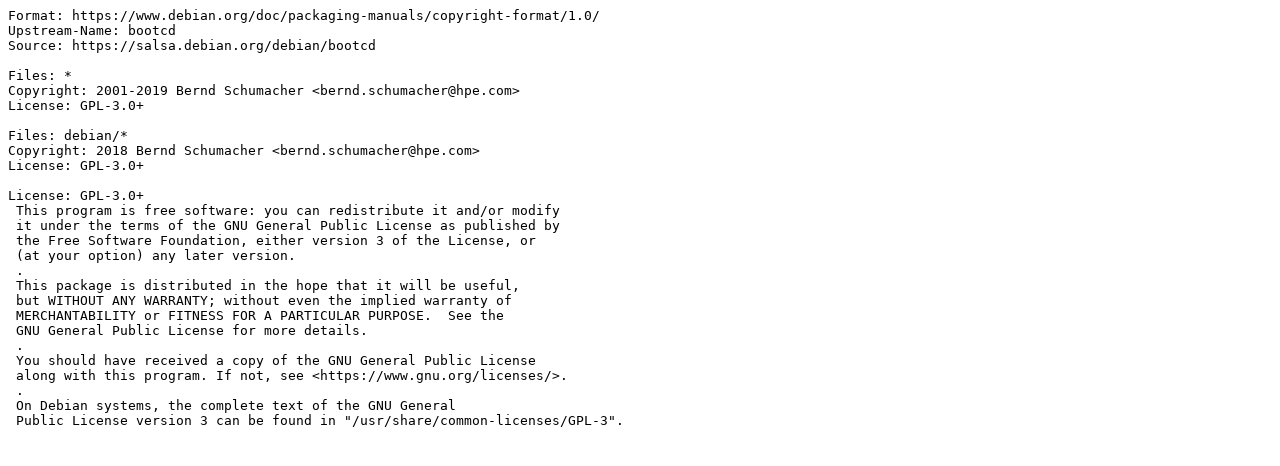

--- FILE ---
content_type: text/plain; charset=utf-8
request_url: https://metadata.ftp-master.debian.org/changelogs/main/b/bootcd/bootcd_6.6.5_copyright
body_size: 342
content:
Format: https://www.debian.org/doc/packaging-manuals/copyright-format/1.0/
Upstream-Name: bootcd
Source: https://salsa.debian.org/debian/bootcd

Files: *
Copyright: 2001-2019 Bernd Schumacher <bernd.schumacher@hpe.com>
License: GPL-3.0+

Files: debian/*
Copyright: 2018 Bernd Schumacher <bernd.schumacher@hpe.com>
License: GPL-3.0+

License: GPL-3.0+
 This program is free software: you can redistribute it and/or modify
 it under the terms of the GNU General Public License as published by
 the Free Software Foundation, either version 3 of the License, or
 (at your option) any later version.
 .
 This package is distributed in the hope that it will be useful,
 but WITHOUT ANY WARRANTY; without even the implied warranty of
 MERCHANTABILITY or FITNESS FOR A PARTICULAR PURPOSE.  See the
 GNU General Public License for more details.
 .
 You should have received a copy of the GNU General Public License
 along with this program. If not, see <https://www.gnu.org/licenses/>.
 .
 On Debian systems, the complete text of the GNU General
 Public License version 3 can be found in "/usr/share/common-licenses/GPL-3".
